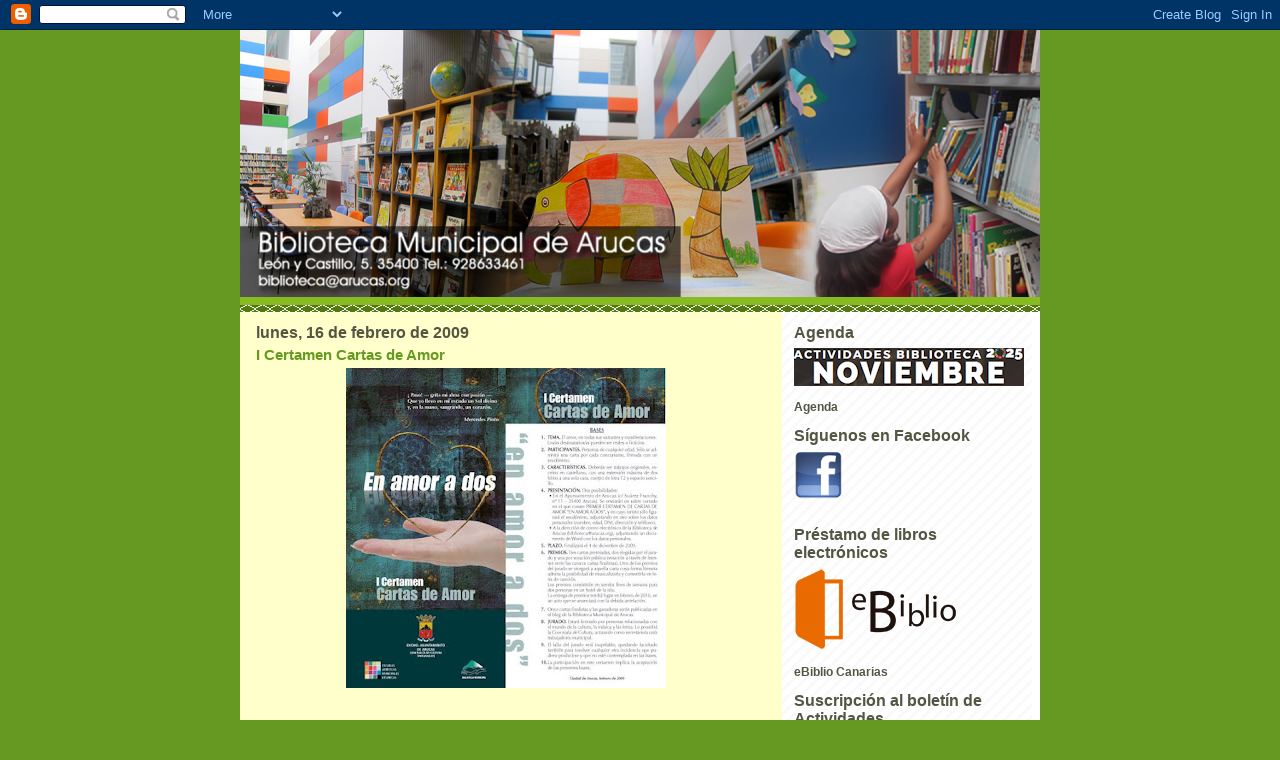

--- FILE ---
content_type: text/html; charset=UTF-8
request_url: https://bibliotecadearucas.blogspot.com/2009/02/i-certamen-cartas-de-amor.html
body_size: 8739
content:
<!DOCTYPE html>
<html dir='ltr' xmlns='http://www.w3.org/1999/xhtml' xmlns:b='http://www.google.com/2005/gml/b' xmlns:data='http://www.google.com/2005/gml/data' xmlns:expr='http://www.google.com/2005/gml/expr'>
<head>
<link href='https://www.blogger.com/static/v1/widgets/2944754296-widget_css_bundle.css' rel='stylesheet' type='text/css'/>
<base target='_blank'/>
<meta content='YjgE9nxzevxxZFYb/S5x+A7b0s0vYbOK1M54yRny5bo=' name='verify-v1'/>
<meta content='text/html; charset=UTF-8' http-equiv='Content-Type'/>
<meta content='blogger' name='generator'/>
<link href='https://bibliotecadearucas.blogspot.com/favicon.ico' rel='icon' type='image/x-icon'/>
<link href='http://bibliotecadearucas.blogspot.com/2009/02/i-certamen-cartas-de-amor.html' rel='canonical'/>
<link rel="alternate" type="application/atom+xml" title="Biblioteca Municipal de Arucas - Atom" href="https://bibliotecadearucas.blogspot.com/feeds/posts/default" />
<link rel="alternate" type="application/rss+xml" title="Biblioteca Municipal de Arucas - RSS" href="https://bibliotecadearucas.blogspot.com/feeds/posts/default?alt=rss" />
<link rel="service.post" type="application/atom+xml" title="Biblioteca Municipal de Arucas - Atom" href="https://www.blogger.com/feeds/696138473334648845/posts/default" />

<link rel="alternate" type="application/atom+xml" title="Biblioteca Municipal de Arucas - Atom" href="https://bibliotecadearucas.blogspot.com/feeds/1633024015050236933/comments/default" />
<!--Can't find substitution for tag [blog.ieCssRetrofitLinks]-->
<link href='https://blogger.googleusercontent.com/img/b/R29vZ2xl/AVvXsEgTe7e6mcTU8EM0EhHCxx255RjpfSJjdBWVywAo2O_F72sbs_CJLJJSL-5Wd8dQ5MPAPZRbflOyQS8idGQFQyOdxSM7iwBHZeHhezaY-qv7PJQw5YGY9i6KbbxLyA4ZHnzvpljfNMUAvB4L/s320/I_CERTAMEN_CARTAS_DE_AMOR%5B1%5D1.jpg' rel='image_src'/>
<meta content='http://bibliotecadearucas.blogspot.com/2009/02/i-certamen-cartas-de-amor.html' property='og:url'/>
<meta content='I Certamen Cartas de Amor' property='og:title'/>
<meta content='____________________' property='og:description'/>
<meta content='https://blogger.googleusercontent.com/img/b/R29vZ2xl/AVvXsEgTe7e6mcTU8EM0EhHCxx255RjpfSJjdBWVywAo2O_F72sbs_CJLJJSL-5Wd8dQ5MPAPZRbflOyQS8idGQFQyOdxSM7iwBHZeHhezaY-qv7PJQw5YGY9i6KbbxLyA4ZHnzvpljfNMUAvB4L/w1200-h630-p-k-no-nu/I_CERTAMEN_CARTAS_DE_AMOR%5B1%5D1.jpg' property='og:image'/>
<title>Biblioteca Municipal de Arucas: I Certamen Cartas de Amor</title>
<style id='page-skin-1' type='text/css'><!--
/*
-----------------------------------------------
Blogger Template Style
Name:     Son of Moto (Mean Green Blogging Machine variation)
Designer: Jeffrey Zeldman
URL:      www.zeldman.com
Date:     23 Feb 2004
Updated by: Blogger Team
----------------------------------------------- */
/* Variable definitions
====================
<Variable name="mainBgColor" description="Main Background Color"
type="color" default="#ffffff">
<Variable name="mainTextColor" description="Text Color"
type="color" default="#555544">
<Variable name="pageHeaderColor" description="Blog Title Color"
type="color" default="#ffffee">
<Variable name="blogDescriptionColor" description="Blog Description Color"
type="color" default="#ffffee">
<Variable name="linkColor" description="Link Color"
type="color" default="#669922">
<Variable name="hoverLinkColor" description="Link Hover Color"
type="color" default="#88bb22">
<Variable name="dateHeaderColor" description="Date Header Color"
type="color" default="#555544">
<Variable name="sidebarHeaderColor" description="Sidebar Title Color"
type="color" default="#555544">
<Variable name="sidebarTextColor" description="Sidebar Text Color"
type="color" default="#555544">
<Variable name="bodyFont" description="Text Font" type="font"
default="normal normal 100% tahoma, 'Trebuchet MS', lucida, helvetica, sans-serif">
<Variable name="startSide" description="Start side in blog language"
type="automatic" default="left">
<Variable name="endSide" description="End side in blog language"
type="automatic" default="right">
*/
/* Primary layout */
body {
margin: 0;
padding: 0;
border: 0;
text-align: center;
color: #660000;
background: #692 url(//www.blogblog.com/moto_son/outerwrap.gif) top center repeat-y;
font-size: small;
}
img {
border: 0;
display: block;
}
.clear {
clear: both;
}
/* Wrapper */
#outer-wrapper {
margin: 0 auto;
border: 0;
width: 800px;
text-align: left;
background: #ffffcc url(//www.blogblog.com/moto_son/innerwrap.gif) top right repeat-y;
font: normal bold 93% Trebuchet, Trebuchet MS, Arial, sans-serif;
}
/* Header */
#header-wrapper	{
background: #8b2 url(//www.blogblog.com/moto_son/headbotborder.gif) bottom left repeat-x;
margin: 0 auto;
padding-top: 0;
padding-right: 0;
padding-bottom: 15px;
padding-left: 0;
border: 0;
}
#header h1 {
text-align: left;
font-size: 200%;
color: #ffffee;
margin: 0;
padding-top: 15px;
padding-right: 20px;
padding-bottom: 0;
padding-left: 20px;
background-image: url(//www.blogblog.com/moto_son/topper.gif);
background-repeat: repeat-x;
background-position: top left;
}
h1 a, h1 a:link, h1 a:visited {
color: #ffffee;
}
#header .description {
font-size: 110%;
text-align: left;
padding-top: 3px;
padding-right: 20px;
padding-bottom: 10px;
padding-left: 23px;
margin: 0;
line-height:140%;
color: #ffffee;
}
/* Inner layout */
#content-wrapper {
padding: 0 16px;
}
#main {
width: 500px;
float: left;
word-wrap: break-word; /* fix for long text breaking sidebar float in IE */
overflow: hidden;     /* fix for long non-text content breaking IE sidebar float */
}
#sidebar {
width: 230px;
float: right;
color: #555544;
word-wrap: break-word; /* fix for long text breaking sidebar float in IE */
overflow: hidden;     /* fix for long non-text content breaking IE sidebar float */
}
/* Bottom layout */
#footer	{
clear: left;
margin: 0;
padding: 0 20px;
border: 0;
text-align: left;
border-top: 1px solid #f9f9f9;
}
#footer .widget	{
text-align: left;
margin: 0;
padding: 10px 0;
background-color: transparent;
}
/* Default links 	*/
a:link, a:visited {
font-weight: bold;
text-decoration: none;
color: #669922;
background: transparent;
}
a:hover {
font-weight: bold;
text-decoration: underline;
color: #88bb22;
background: transparent;
}
a:active {
font-weight : bold;
text-decoration : none;
color: #88bb22;
background: transparent;
}
/* Typography */
.main p, .sidebar p, .post-body {
line-height: 140%;
margin-top: 5px;
margin-bottom: 1em;
}
.post-body blockquote {
line-height:1.3em;
}
h2, h3, h4, h5	{
margin: 0;
padding: 0;
}
h2 {
font-size: 130%;
}
h2.date-header {
color: #555544;
}
.post h3 {
margin-top: 5px;
font-size: 120%;
}
.post-footer {
font-style: italic;
}
.sidebar h2 {
color: #555544;
}
.sidebar .widget {
margin-top: 12px;
margin-right: 0;
margin-bottom: 13px;
margin-left: 0;
padding: 0;
}
.main .widget {
margin-top: 12px;
margin-right: 0;
margin-bottom: 0;
margin-left: 0;
}
li  {
line-height: 160%;
}
.sidebar ul {
margin-left: 0;
margin-top: 0;
padding-left: 0;
}
.sidebar ul li {
list-style: disc url(//www.blogblog.com/moto_son/diamond.gif) inside;
vertical-align: top;
padding: 0;
margin: 0;
}
.widget-content {
margin-top: 0.5em;
}
/* Profile
----------------------------------------------- */
.profile-datablock {
margin-top: 3px;
margin-right: 0;
margin-bottom: 5px;
margin-left: 0;
line-height: 140%;
}
.profile-textblock {
margin-left: 0;
}
.profile-img {
float: left;
margin-top: 0;
margin-right: 5px;
margin-bottom: 5px;
margin-left: 0;
border:4px solid #8b2;
}
#comments  {
border: 0;
border-top: 1px dashed #eed;
margin-top: 10px;
margin-right: 0;
margin-bottom: 0;
margin-left: 0;
padding: 0;
}
#comments h4	{
margin-top: 10px;
font-weight: normal;
font-style: italic;
text-transform: uppercase;
letter-spacing: 1px;
}
#comments dl dt 	{
font-weight: bold;
font-style: italic;
margin-top: 35px;
padding-top: 1px;
padding-right: 0;
padding-bottom: 0;
padding-left: 18px;
background: transparent url(//www.blogblog.com/moto_son/commentbug.gif) top left no-repeat;
}
#comments dl dd	{
padding: 0;
margin: 0;
}
.deleted-comment {
font-style:italic;
color:gray;
}
.feed-links {
clear: both;
line-height: 2.5em;
}
#blog-pager-newer-link {
float: left;
}
#blog-pager-older-link {
float: right;
}
#blog-pager {
text-align: center;
}
/** Page structure tweaks for layout editor wireframe */
body#layout #outer-wrapper {
padding-top: 0;
}
body#layout #header,
body#layout #content-wrapper,
body#layout #footer {
padding: 0;
}

--></style>
<link href='https://www.blogger.com/dyn-css/authorization.css?targetBlogID=696138473334648845&amp;zx=8d2475e7-fb7a-4999-87af-51e294d633c3' media='none' onload='if(media!=&#39;all&#39;)media=&#39;all&#39;' rel='stylesheet'/><noscript><link href='https://www.blogger.com/dyn-css/authorization.css?targetBlogID=696138473334648845&amp;zx=8d2475e7-fb7a-4999-87af-51e294d633c3' rel='stylesheet'/></noscript>
<meta name='google-adsense-platform-account' content='ca-host-pub-1556223355139109'/>
<meta name='google-adsense-platform-domain' content='blogspot.com'/>

</head>
<script type='text/javascript'>
var gaJsHost = (("https:" == document.location.protocol) ? "https://ssl." : "http://www.");
document.write(unescape("%3Cscript src='" + gaJsHost + "google-analytics.com/ga.js' type='text/javascript'%3E%3C/script%3E"));
</script>
<script type='text/javascript'>
try {
var pageTracker = _gat._getTracker("UA-7180076-1");
pageTracker._trackPageview();
} catch(err) {}</script>
<body>
<div class='navbar section' id='navbar'><div class='widget Navbar' data-version='1' id='Navbar1'><script type="text/javascript">
    function setAttributeOnload(object, attribute, val) {
      if(window.addEventListener) {
        window.addEventListener('load',
          function(){ object[attribute] = val; }, false);
      } else {
        window.attachEvent('onload', function(){ object[attribute] = val; });
      }
    }
  </script>
<div id="navbar-iframe-container"></div>
<script type="text/javascript" src="https://apis.google.com/js/platform.js"></script>
<script type="text/javascript">
      gapi.load("gapi.iframes:gapi.iframes.style.bubble", function() {
        if (gapi.iframes && gapi.iframes.getContext) {
          gapi.iframes.getContext().openChild({
              url: 'https://www.blogger.com/navbar/696138473334648845?po\x3d1633024015050236933\x26origin\x3dhttps://bibliotecadearucas.blogspot.com',
              where: document.getElementById("navbar-iframe-container"),
              id: "navbar-iframe"
          });
        }
      });
    </script><script type="text/javascript">
(function() {
var script = document.createElement('script');
script.type = 'text/javascript';
script.src = '//pagead2.googlesyndication.com/pagead/js/google_top_exp.js';
var head = document.getElementsByTagName('head')[0];
if (head) {
head.appendChild(script);
}})();
</script>
</div></div>
<div id='outer-wrapper'><div id='wrap2'>
<!-- skip links for text browsers -->
<span id='skiplinks' style='display:none;'>
<a href='#main'>skip to main </a> |
      <a href='#sidebar'>skip to sidebar</a>
</span>
<div id='header-wrapper'>
<div class='header section' id='header'><div class='widget Header' data-version='1' id='Header1'>
<div id='header-inner'>
<a href='https://bibliotecadearucas.blogspot.com/' style='display: block'>
<img alt='Biblioteca Municipal de Arucas' height='267px; ' id='Header1_headerimg' src='https://blogger.googleusercontent.com/img/b/R29vZ2xl/AVvXsEhnOFMJFHC-f3ZMo_riP0t2uCIEzhBLYv1v7HPv9xeZMfg5yatPqf2SmXu9g141-F8d6AaIJm-EzpXAen7ZGpgbC2giGWkAGhzYDy_9DjjOi4ijlbJC4GLYq_nRpK5UxtVi9-CVpxl2mQ-6/s1600/cabecera+Centro+Municipal+de+Cultura+tama%25C3%25B1o+adaptado.png' style='display: block' width='800px; '/>
</a>
</div>
</div></div>
</div>
<div id='content-wrapper'>
<div id='crosscol-wrapper' style='text-align:center'>
<div class='crosscol no-items section' id='crosscol'></div>
</div>
<div id='main-wrapper'>
<div class='main section' id='main'><div class='widget Blog' data-version='1' id='Blog1'>
<div class='blog-posts hfeed'>

          <div class="date-outer">
        
<h2 class='date-header'><span>lunes, 16 de febrero de 2009</span></h2>

          <div class="date-posts">
        
<div class='post-outer'>
<div class='post hentry'>
<a name='1633024015050236933'></a>
<h3 class='post-title entry-title'>
<a href='https://bibliotecadearucas.blogspot.com/2009/02/i-certamen-cartas-de-amor.html'>I Certamen Cartas de Amor</a>
</h3>
<div class='post-header-line-1'></div>
<div class='post-body entry-content'>
<p><a href="https://sites.google.com/site/bibliotecamunicipaldearucas/Home/I_CERTAMEN_CARTAS_DE_AMOR.pdf?attredirects=0"><img alt="" border="0" id="BLOGGER_PHOTO_ID_5303380115630144754" src="https://blogger.googleusercontent.com/img/b/R29vZ2xl/AVvXsEgTe7e6mcTU8EM0EhHCxx255RjpfSJjdBWVywAo2O_F72sbs_CJLJJSL-5Wd8dQ5MPAPZRbflOyQS8idGQFQyOdxSM7iwBHZeHhezaY-qv7PJQw5YGY9i6KbbxLyA4ZHnzvpljfNMUAvB4L/s320/I_CERTAMEN_CARTAS_DE_AMOR%5B1%5D1.jpg" style="DISPLAY: block; MARGIN: 0px auto 10px; WIDTH: 320px; CURSOR: hand; HEIGHT: 320px; TEXT-ALIGN: center" /></a><br /><div><span style="color:#990000;">____________________<br /></span><div></div></div></p>
<div style='clear: both;'></div>
</div>
<div class='post-footer'>
<div class='post-footer-line post-footer-line-1'><span class='post-icons'>
</span>
</div>
<div class='post-footer-line post-footer-line-2'><span class='post-labels'>
Etiquetas:
<a href='https://bibliotecadearucas.blogspot.com/search/label/Noticias' rel='tag'>Noticias</a>
</span>
</div>
<div class='post-footer-line post-footer-line-3'></div>
</div>
</div>
<div class='comments' id='comments'>
<a name='comments'></a>
<h4>No hay comentarios:</h4>
<div id='Blog1_comments-block-wrapper'>
<dl class='avatar-comment-indent' id='comments-block'>
</dl>
</div>
<p class='comment-footer'>
<div class='comment-form'>
<a name='comment-form'></a>
<h4 id='comment-post-message'>Publicar un comentario</h4>
<p>
</p>
<a href='https://www.blogger.com/comment/frame/696138473334648845?po=1633024015050236933&hl=es&saa=85391&origin=https://bibliotecadearucas.blogspot.com' id='comment-editor-src'></a>
<iframe allowtransparency='true' class='blogger-iframe-colorize blogger-comment-from-post' frameborder='0' height='410px' id='comment-editor' name='comment-editor' src='' width='100%'></iframe>
<script src='https://www.blogger.com/static/v1/jsbin/2830521187-comment_from_post_iframe.js' type='text/javascript'></script>
<script type='text/javascript'>
      BLOG_CMT_createIframe('https://www.blogger.com/rpc_relay.html');
    </script>
</div>
</p>
</div>
</div>

        </div></div>
      
</div>
<div class='blog-pager' id='blog-pager'>
<span id='blog-pager-newer-link'>
<a class='blog-pager-newer-link' href='https://bibliotecadearucas.blogspot.com/2009/02/dias-de-cuentos-antonio-lopez.html' id='Blog1_blog-pager-newer-link' title='Entrada más reciente'>Entrada más reciente</a>
</span>
<span id='blog-pager-older-link'>
<a class='blog-pager-older-link' href='https://bibliotecadearucas.blogspot.com/2009/02/letras-y-musica-llenaron-de-amor-el.html' id='Blog1_blog-pager-older-link' title='Entrada antigua'>Entrada antigua</a>
</span>
<a class='home-link' href='https://bibliotecadearucas.blogspot.com/'>Inicio</a>
</div>
<div class='clear'></div>
<div class='post-feeds'>
<div class='feed-links'>
Suscribirse a:
<a class='feed-link' href='https://bibliotecadearucas.blogspot.com/feeds/1633024015050236933/comments/default' target='_blank' type='application/atom+xml'>Enviar comentarios (Atom)</a>
</div>
</div>
</div></div>
</div>
<div id='sidebar-wrapper'>
<div class='sidebar section' id='sidebar'><div class='widget Image' data-version='1' id='Image2'>
<h2>Agenda</h2>
<div class='widget-content'>
<a href='https://www.dropbox.com/scl/fi/0v7deeis4ajkq2z3b2m66/AGENDA.pdf?rlkey=0fwbj88ddmqw1yrg8wys0e4as&dl=0'>
<img alt='Agenda' height='38' id='Image2_img' src='https://blogger.googleusercontent.com/img/a/AVvXsEh2-onbXxaJrAgikAE2KpIybopE4ho42aNB7wl8eqBAnHUma2PdbVP14m02A40Dx6JjQCO31UjFFYWN3WAkIyaEwscERSi-hNZiKdQpnaH5vH_J8GTn-ovhQL7yGUsfGJcwWdsl0xPEzMO2h4oAGvsYaqZk7LMzX__im0bSq-WdhEihLUyPY422xjH7BTse=s230' width='230'/>
</a>
<br/>
<span class='caption'>Agenda</span>
</div>
<div class='clear'></div>
</div><div class='widget Image' data-version='1' id='Image1'>
<h2>Síguenos en Facebook</h2>
<div class='widget-content'>
<a href='http://www.facebook.com/pages/Biblioteca-Municipal-de-Arucas/127628780624669?ref=tn_tnmn'>
<img alt='Síguenos en Facebook' height='48' id='Image1_img' src='https://blogger.googleusercontent.com/img/b/R29vZ2xl/AVvXsEjyAUF-3WQ119plXvD1FFeCINq5E7nMZF4to_JE-SvmOJBwsjTcsKGVTkY9MsTCXTuADFBqDm03VsbnUjeaDBh9YBvveSd7sTbgQ3owIuYO7XSdrT2CLNbbwNkjKa5mYIREysl-5Hl2vxBO/s150/facebook+boton+icono+peque%25C3%25B1o+2.png' width='48'/>
</a>
<br/>
</div>
<div class='clear'></div>
</div><div class='widget Image' data-version='1' id='Image7'>
<h2>Préstamo de libros electrónicos</h2>
<div class='widget-content'>
<a href='http://canarias.ebiblio.es/'>
<img alt='Préstamo de libros electrónicos' height='83' id='Image7_img' src='https://blogger.googleusercontent.com/img/b/R29vZ2xl/AVvXsEj_tVXEOCjOhqCpCYLAcS79c4wKTxnI2LnHUppwPtbTYj1bHjTOSX8b6YazF7RPa8Y9TYXN6rJz87c89pWrEbCYLjwV2X_p-T__T7Mfn7M712VEXvC426uAHFwJ7W-10Z_jqMsTW9-Ft_0v/s230/image003.png' width='165'/>
</a>
<br/>
<span class='caption'>eBiblio Canarias</span>
</div>
<div class='clear'></div>
</div><div class='widget Image' data-version='1' id='Image3'>
<h2>Suscripción al boletín de Actividades</h2>
<div class='widget-content'>
<a href='http://eepurl.com/T7re9'>
<img alt='Suscripción al boletín de Actividades' height='151' id='Image3_img' src='https://blogger.googleusercontent.com/img/b/R29vZ2xl/AVvXsEjoL_vGmDq9MMtXEnjxGo_DllfwFsi2xYf2hVhb9uVsvLPmF55gsuBeLGYBAmqr1owTreZJyfsR9nOcMWR89Wa6l94i_NTe9HgKIFShLV7fuD9hooY7bLgfEDly0ZkJVyTk6hXRWn94PrSk/s1600/banner+sucripci%25C3%25B3n+bolet%25C3%25ADn+de+actividades.jpg' width='230'/>
</a>
<br/>
</div>
<div class='clear'></div>
</div><div class='widget LinkList' data-version='1' id='LinkList1'>
<h2>Enlaces</h2>
<div class='widget-content'>
<ul>
<li><a href='http://bibliotecadearucaslibrosenruso.blogspot.com/'>Biblioteca en Ruso / Русская библиотека</a></li>
<li><a href='https://www.gobiernodecanarias.org/aplicaciones/bibliotecavirtual/cgi-bin/opac?ACC=&SUBC=GC/GC11'>Catálogo de la Biblioteca de Arucas</a></li>
</ul>
<div class='clear'></div>
</div>
</div><div class='widget Image' data-version='1' id='Image4'>
<h2>Aplicación para móviles</h2>
<div class='widget-content'>
<a href='https://itunes.apple.com/es/app/biblioteca-municipal-arucas/id730905126?mt=8'>
<img alt='Aplicación para móviles' height='86' id='Image4_img' src='https://blogger.googleusercontent.com/img/b/R29vZ2xl/AVvXsEhHkoe7rHz5P-LDoQ0jwjutwRQ1zfwHwiZlbjHqAft6lLl_2wNPfGZaNHtKR6Sux83zLopWcK2dZDm4u9wFnHm3rHkgz9vT25kfaby-Qy8xmoM0Z9C-1VTHJ0xMmWkZzEtRebtBCWtOZAYC/s1600/Disponible-1.jpg' width='230'/>
</a>
<br/>
</div>
<div class='clear'></div>
</div><div class='widget Image' data-version='1' id='Image6'>
<h2>Google play</h2>
<div class='widget-content'>
<a href='https://play.google.com/store/apps/details?id=es.canapp.biblioarucas&hl=es'>
<img alt='Google play' height='79' id='Image6_img' src='https://blogger.googleusercontent.com/img/b/R29vZ2xl/AVvXsEiELOV3zSEAnmGHsHWKw4K2zec7z3jQErvjjpWsR7YyLDkm4_CmXkh15TTgjqx2tu4GguzwF5W5jJ1Sxdzz2EiEQSemghjF6inoP5twHsoXy98QVbgA1L04X3AoqkTxAPa_25F3Mmu-P-BQ/s1600/687474703a2f2f7777772e6765656b2e636f6d2e6d782f77702d636f6e74656e742f75706c6f6164732f323031342f30322f476f6f676c652d506c61792e706e673f336435653737.png' width='230'/>
</a>
<br/>
</div>
<div class='clear'></div>
</div><div class='widget Text' data-version='1' id='Text1'>
<h2 class='title'>HORARIO</h2>
<div class='widget-content'>
<strong>De lunes a viernes:</strong><br />9.00 a 14.00 h.<br />16.00 a 21.00 h.<br />Sábados:<br />
10.00 a 13.00 h.<br /><br />
</div>
<div class='clear'></div>
</div><div class='widget HTML' data-version='1' id='HTML3'>
<h2 class='title'>Dónde estamos</h2>
<div class='widget-content'>
<iframe src="https://www.google.com/maps/embed?pb=!1m14!1m8!1m3!1d1759.453968138197!2d-15.525387548635674!3d28.118836000000012!3m2!1i1024!2i768!4f13.1!3m3!1m2!1s0x0%3A0xb878d51fcdfb1152!2sBiblioteca%20Municipal%20de%20Arucas!5e0!3m2!1ses!2ses!4v1602250687813!5m2!1ses!2ses" width="300" height="300" frameborder="0" style="border:0;" allowfullscreen="" aria-hidden="false" tabindex="0"></iframe>
</div>
<div class='clear'></div>
</div></div>
</div>
<!-- spacer for skins that want sidebar and main to be the same height-->
<div class='clear'>&#160;</div>
</div>
<!-- end content-wrapper -->
<div id='footer-wrapper'>
<div class='footer no-items section' id='footer'></div>
</div>
</div></div>
<!-- end outer-wrapper -->
<script type='text/javascript'>
var gaJsHost = (("https:" == document.location.protocol) ? "https://ssl." : "http://www.");
document.write(unescape("%3Cscript src='" + gaJsHost + "google-analytics.com/ga.js' type='text/javascript'%3E%3C/script%3E"));
</script>
<script type='text/javascript'>
try {
var pageTracker = _gat._getTracker("UA-7285738-1");
pageTracker._trackPageview();
} catch(err) {}</script>

<script type="text/javascript" src="https://www.blogger.com/static/v1/widgets/2028843038-widgets.js"></script>
<script type='text/javascript'>
window['__wavt'] = 'AOuZoY5R-AV7mLYriQvYCZX-eaWqWAX5dw:1769295458692';_WidgetManager._Init('//www.blogger.com/rearrange?blogID\x3d696138473334648845','//bibliotecadearucas.blogspot.com/2009/02/i-certamen-cartas-de-amor.html','696138473334648845');
_WidgetManager._SetDataContext([{'name': 'blog', 'data': {'blogId': '696138473334648845', 'title': 'Biblioteca Municipal de Arucas', 'url': 'https://bibliotecadearucas.blogspot.com/2009/02/i-certamen-cartas-de-amor.html', 'canonicalUrl': 'http://bibliotecadearucas.blogspot.com/2009/02/i-certamen-cartas-de-amor.html', 'homepageUrl': 'https://bibliotecadearucas.blogspot.com/', 'searchUrl': 'https://bibliotecadearucas.blogspot.com/search', 'canonicalHomepageUrl': 'http://bibliotecadearucas.blogspot.com/', 'blogspotFaviconUrl': 'https://bibliotecadearucas.blogspot.com/favicon.ico', 'bloggerUrl': 'https://www.blogger.com', 'hasCustomDomain': false, 'httpsEnabled': true, 'enabledCommentProfileImages': true, 'gPlusViewType': 'FILTERED_POSTMOD', 'adultContent': false, 'analyticsAccountNumber': 'G-L2RREH4GBM', 'analytics4': true, 'encoding': 'UTF-8', 'locale': 'es', 'localeUnderscoreDelimited': 'es', 'languageDirection': 'ltr', 'isPrivate': false, 'isMobile': false, 'isMobileRequest': false, 'mobileClass': '', 'isPrivateBlog': false, 'isDynamicViewsAvailable': true, 'feedLinks': '\x3clink rel\x3d\x22alternate\x22 type\x3d\x22application/atom+xml\x22 title\x3d\x22Biblioteca Municipal de Arucas - Atom\x22 href\x3d\x22https://bibliotecadearucas.blogspot.com/feeds/posts/default\x22 /\x3e\n\x3clink rel\x3d\x22alternate\x22 type\x3d\x22application/rss+xml\x22 title\x3d\x22Biblioteca Municipal de Arucas - RSS\x22 href\x3d\x22https://bibliotecadearucas.blogspot.com/feeds/posts/default?alt\x3drss\x22 /\x3e\n\x3clink rel\x3d\x22service.post\x22 type\x3d\x22application/atom+xml\x22 title\x3d\x22Biblioteca Municipal de Arucas - Atom\x22 href\x3d\x22https://www.blogger.com/feeds/696138473334648845/posts/default\x22 /\x3e\n\n\x3clink rel\x3d\x22alternate\x22 type\x3d\x22application/atom+xml\x22 title\x3d\x22Biblioteca Municipal de Arucas - Atom\x22 href\x3d\x22https://bibliotecadearucas.blogspot.com/feeds/1633024015050236933/comments/default\x22 /\x3e\n', 'meTag': '', 'adsenseHostId': 'ca-host-pub-1556223355139109', 'adsenseHasAds': false, 'adsenseAutoAds': false, 'boqCommentIframeForm': true, 'loginRedirectParam': '', 'isGoogleEverywhereLinkTooltipEnabled': true, 'view': '', 'dynamicViewsCommentsSrc': '//www.blogblog.com/dynamicviews/4224c15c4e7c9321/js/comments.js', 'dynamicViewsScriptSrc': '//www.blogblog.com/dynamicviews/6e0d22adcfa5abea', 'plusOneApiSrc': 'https://apis.google.com/js/platform.js', 'disableGComments': true, 'interstitialAccepted': false, 'sharing': {'platforms': [{'name': 'Obtener enlace', 'key': 'link', 'shareMessage': 'Obtener enlace', 'target': ''}, {'name': 'Facebook', 'key': 'facebook', 'shareMessage': 'Compartir en Facebook', 'target': 'facebook'}, {'name': 'Escribe un blog', 'key': 'blogThis', 'shareMessage': 'Escribe un blog', 'target': 'blog'}, {'name': 'X', 'key': 'twitter', 'shareMessage': 'Compartir en X', 'target': 'twitter'}, {'name': 'Pinterest', 'key': 'pinterest', 'shareMessage': 'Compartir en Pinterest', 'target': 'pinterest'}, {'name': 'Correo electr\xf3nico', 'key': 'email', 'shareMessage': 'Correo electr\xf3nico', 'target': 'email'}], 'disableGooglePlus': true, 'googlePlusShareButtonWidth': 0, 'googlePlusBootstrap': '\x3cscript type\x3d\x22text/javascript\x22\x3ewindow.___gcfg \x3d {\x27lang\x27: \x27es\x27};\x3c/script\x3e'}, 'hasCustomJumpLinkMessage': false, 'jumpLinkMessage': 'Leer m\xe1s', 'pageType': 'item', 'postId': '1633024015050236933', 'postImageThumbnailUrl': 'https://blogger.googleusercontent.com/img/b/R29vZ2xl/AVvXsEgTe7e6mcTU8EM0EhHCxx255RjpfSJjdBWVywAo2O_F72sbs_CJLJJSL-5Wd8dQ5MPAPZRbflOyQS8idGQFQyOdxSM7iwBHZeHhezaY-qv7PJQw5YGY9i6KbbxLyA4ZHnzvpljfNMUAvB4L/s72-c/I_CERTAMEN_CARTAS_DE_AMOR%5B1%5D1.jpg', 'postImageUrl': 'https://blogger.googleusercontent.com/img/b/R29vZ2xl/AVvXsEgTe7e6mcTU8EM0EhHCxx255RjpfSJjdBWVywAo2O_F72sbs_CJLJJSL-5Wd8dQ5MPAPZRbflOyQS8idGQFQyOdxSM7iwBHZeHhezaY-qv7PJQw5YGY9i6KbbxLyA4ZHnzvpljfNMUAvB4L/s320/I_CERTAMEN_CARTAS_DE_AMOR%5B1%5D1.jpg', 'pageName': 'I Certamen Cartas de Amor', 'pageTitle': 'Biblioteca Municipal de Arucas: I Certamen Cartas de Amor'}}, {'name': 'features', 'data': {}}, {'name': 'messages', 'data': {'edit': 'Editar', 'linkCopiedToClipboard': 'El enlace se ha copiado en el Portapapeles.', 'ok': 'Aceptar', 'postLink': 'Enlace de la entrada'}}, {'name': 'template', 'data': {'name': 'custom', 'localizedName': 'Personalizado', 'isResponsive': false, 'isAlternateRendering': false, 'isCustom': true}}, {'name': 'view', 'data': {'classic': {'name': 'classic', 'url': '?view\x3dclassic'}, 'flipcard': {'name': 'flipcard', 'url': '?view\x3dflipcard'}, 'magazine': {'name': 'magazine', 'url': '?view\x3dmagazine'}, 'mosaic': {'name': 'mosaic', 'url': '?view\x3dmosaic'}, 'sidebar': {'name': 'sidebar', 'url': '?view\x3dsidebar'}, 'snapshot': {'name': 'snapshot', 'url': '?view\x3dsnapshot'}, 'timeslide': {'name': 'timeslide', 'url': '?view\x3dtimeslide'}, 'isMobile': false, 'title': 'I Certamen Cartas de Amor', 'description': '____________________', 'featuredImage': 'https://blogger.googleusercontent.com/img/b/R29vZ2xl/AVvXsEgTe7e6mcTU8EM0EhHCxx255RjpfSJjdBWVywAo2O_F72sbs_CJLJJSL-5Wd8dQ5MPAPZRbflOyQS8idGQFQyOdxSM7iwBHZeHhezaY-qv7PJQw5YGY9i6KbbxLyA4ZHnzvpljfNMUAvB4L/s320/I_CERTAMEN_CARTAS_DE_AMOR%5B1%5D1.jpg', 'url': 'https://bibliotecadearucas.blogspot.com/2009/02/i-certamen-cartas-de-amor.html', 'type': 'item', 'isSingleItem': true, 'isMultipleItems': false, 'isError': false, 'isPage': false, 'isPost': true, 'isHomepage': false, 'isArchive': false, 'isLabelSearch': false, 'postId': 1633024015050236933}}]);
_WidgetManager._RegisterWidget('_NavbarView', new _WidgetInfo('Navbar1', 'navbar', document.getElementById('Navbar1'), {}, 'displayModeFull'));
_WidgetManager._RegisterWidget('_HeaderView', new _WidgetInfo('Header1', 'header', document.getElementById('Header1'), {}, 'displayModeFull'));
_WidgetManager._RegisterWidget('_BlogView', new _WidgetInfo('Blog1', 'main', document.getElementById('Blog1'), {'cmtInteractionsEnabled': false, 'lightboxEnabled': true, 'lightboxModuleUrl': 'https://www.blogger.com/static/v1/jsbin/498020680-lbx__es.js', 'lightboxCssUrl': 'https://www.blogger.com/static/v1/v-css/828616780-lightbox_bundle.css'}, 'displayModeFull'));
_WidgetManager._RegisterWidget('_ImageView', new _WidgetInfo('Image2', 'sidebar', document.getElementById('Image2'), {'resize': true}, 'displayModeFull'));
_WidgetManager._RegisterWidget('_ImageView', new _WidgetInfo('Image1', 'sidebar', document.getElementById('Image1'), {'resize': true}, 'displayModeFull'));
_WidgetManager._RegisterWidget('_ImageView', new _WidgetInfo('Image7', 'sidebar', document.getElementById('Image7'), {'resize': true}, 'displayModeFull'));
_WidgetManager._RegisterWidget('_ImageView', new _WidgetInfo('Image3', 'sidebar', document.getElementById('Image3'), {'resize': true}, 'displayModeFull'));
_WidgetManager._RegisterWidget('_LinkListView', new _WidgetInfo('LinkList1', 'sidebar', document.getElementById('LinkList1'), {}, 'displayModeFull'));
_WidgetManager._RegisterWidget('_ImageView', new _WidgetInfo('Image4', 'sidebar', document.getElementById('Image4'), {'resize': true}, 'displayModeFull'));
_WidgetManager._RegisterWidget('_ImageView', new _WidgetInfo('Image6', 'sidebar', document.getElementById('Image6'), {'resize': true}, 'displayModeFull'));
_WidgetManager._RegisterWidget('_TextView', new _WidgetInfo('Text1', 'sidebar', document.getElementById('Text1'), {}, 'displayModeFull'));
_WidgetManager._RegisterWidget('_HTMLView', new _WidgetInfo('HTML3', 'sidebar', document.getElementById('HTML3'), {}, 'displayModeFull'));
</script>
</body>
</html>